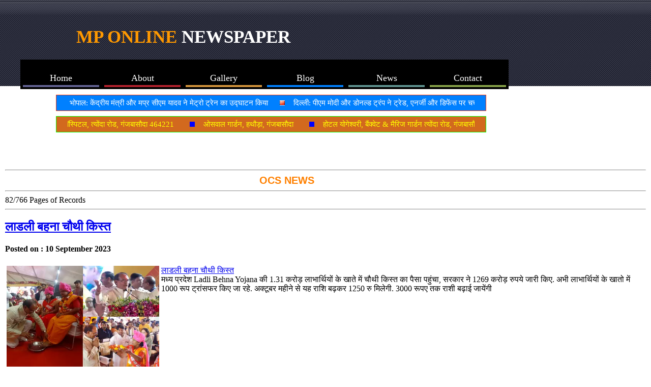

--- FILE ---
content_type: text/html; charset=UTF-8
request_url: https://onlineconsultancyservices.com/news.php?pg=82
body_size: 17336
content:
<!DOCTYPE html>


<html lang="en-us">
<head><meta http-equiv="Content-Type" content="text/html; charset=utf-8">




<!-- Start tickler-->
      
      <script src="/js/jquery-min.js"></script>
      <script src="/articles/tictic/jstictic.js"></script>
      <script src="/articles/tictic/marqfun.js"></script>
      <link rel="stylesheet" type="text/css" href="/articles/tictic/ticstyle.css"/>
      
      
<!-- End tickler-->


<link rel="stylesheet" type="text/css" href="/css/newsindexstyle.css"/>


                              <title>Ocs News Bhopal Madhya Pradesh</title>




<meta name="keywords" content="भोपाल समाचार, हिन्दी समाचार, ओसीएस न्यूज़ बासौदा, लक्ष्य श्री इंटरप्राइजेज नेहरु चौक बासौदा, Lakshya Nehru Chowk Basoda, ocs news Basoda, in news, the news, in the news, IT news, IT news latest, online news, news in Hindi, India news, Bhopal news, mp online newspaper, world news, Madhya Pradesh Basoda news"/>



 


<meta name="description" content="Online news the latest news of all over the world. news of all country. news of all continents. IT news, online news, breaking news. read update of fast and regularly changing world. search news of Mobiles, Cars, Jobs, Apartments, Pets, Courses, Laptops, Computers, science, travel, sports, entertainment. top news and hot news of every second from world. Ganj Basoda Vidisha Madhya Pradesh OCS News. news about selling, buying, trading, discussing. daily news of organizing and meeting people around the world from national to international."/>


<link rel="shortcut icon" type="image/x-icon" href="/images/favicon/IT-Consultancy.ico"/>


<link rel="canonical" href="news.php?pg=2"/>
     <link rel="prev" href="news.php?pg=1"/>
     <link rel="next" href="news.php?pg=3"/>







<script type="text/javascript">

  var _gaq = _gaq || [];
  _gaq.push(['_setAccount', 'UA-25771742-3']);
  _gaq.push(['_trackPageview']);

  (function() {
    var ga = document.createElement('script'); ga.type = 'text/javascript'; ga.async = true;
    ga.src = ('https:' == document.location.protocol ? 'https://ssl' : 'http://www') + '.google-analytics.com/ga.js';
    var s = document.getElementsByTagName('script')[0]; s.parentNode.insertBefore(ga, s);
  })();

</script>




                





<!-- Google+ Authorship and Publisher Markup Schema.org markup -->

 <link rel="author" href="https://plus.google.com/+kamleshrajak/posts" />

 <link rel="publisher" href="https://plus.google.com/+Onlineconsultancyservices-Bhopal"/>

<!-- Google Plus End -->



<!--start ad banner file-->
    
   <!-- <link rel="stylesheet" type="text/css" href="css/randomAdstyl.css" /> -->
    
    <script type="text/javascript" src="js/randomAds.js"></script>

<!--end ad banner file-->


<!-- start popup code -->
<link rel="stylesheet" href="http://www.jacklmoore.com/colorbox/example1/colorbox.css" />
<!-- end popup code-->



<!-- Starts ShareThis Code -->

<script type='text/javascript' src='https://platform-api.sharethis.com/js/sharethis.js#property=642d6db82e43270019720d1a&product=inline-share-buttons' async='async'></script>

<!-- Ends ShareThis Code -->


</head>







<body>

   <!-- start popup code 
    
    <script src="http://www.jacklmoore.com/colorbox/jquery.colorbox.js"></script>
    <script>
      function openColorBox(){
        $.colorbox({iframe:true, width:"37%", height:"70%", href: "/articles/popwin/lakshya-shree-enterprises.html"});
      }
      
      function countDown(){
        seconds--
        $("#seconds").text(seconds);
        if (seconds === 0){
          openColorBox();
          clearInterval(i);
        }
      }

      var seconds = 5,
          i = setInterval(countDown, 1000);
    </script>

     end popup code -->

<div id="header">
  <h1><span class="heading_color">MP ONLINE</span> NEWSPAPER</h1>
  <ul class="clsmenu">
      <li><a href="index.html" ><span>Home</span></a></li>
      <li><a href="about.html"><span>About</span></a></li>
      <li><a href="portfolio.html"><span>Gallery</span></a></li>
      <li><a href="blog.html"><span>Blog</span></a></li>
      <li><a href="news.php"><span>News</span></a></li> 
      <li><a href="contact.html"><span>Contact</span></a></li>
    </ul>

</div>


<div id="container">

 
   
  

  <div id="body" >
    


 

<!-- start News ticker  -->

<div id="marqueehd" style="display:none;">
<table width="100%" cellpadding="0" cellspacing="0">
<tr>

<td>&nbsp;&nbsp;&nbsp;&nbsp;&nbsp;&nbsp;<img class="nwshead" alt="ocs" src="/articles/demo/sam-image/ocs-news.gif" /></td>

<td>भोपाल: केंद्रीय मंत्री और मप्र सीएम यादव ने मेट्रो ट्रेन का उद्घाटन किया</td>
<td>दिल्ली: पीएम मोदी और डोनल्ड ट्रंप ने ट्रेड, एनर्जी और डिफेंस पर चर्चा की</td>
<td>दिल्ली: रूस के राष्टपति पुतिन ने भारत के साथ बढ़ी डील की</td>
<td>दिल्ली: संसद में शीतकालीन सत्र संपन्न हुआ</td>




<!-- *****************MP**************** -->

<td><span><strong>मध्यप्रदेश</strong></span></td>

<td>आलीराजपुर: भगवान बिरसा मुंडा की 150वीं जयंती, CM मोहन यादव शामिल हुए</td>
<td>भोपाल: सीएम मोहन यादव ने लाडली बहना की 30वीं किस्त जारी की इस बार 1500 रुपए मिले</td>
<td>भोपाल: CM मोहन यादव ने भारतीय क्रिकेटर क्रांति गौड़ को 1 करोड़ रुपए देने का ऐलान किया</td>
<td>इंदौर: मध्य प्रदेश में कई जगह बारिश</td>





<td><span><strong>Local News</strong></span></td>


<td>विदिशा: बेतवांचल क्रिकेट लीग का क्रांति गौड़ द्वारा शुभारंभ</td>
<td>गंजबासौदा: अभिभाषक संघ के चुनाव संपन्न हुए</td>





<!-- *****************विदेश**************** -->

<td><span><strong>विदेश</strong></span></td>

<td>बांग्लादेश में 12 फरवरी को आम चुनाव</td>
<td>इसराइल और ईरान के बीच युद्ध विराम हुआ </td>










<!-- *****************मनोरंजन**************** -->

<td><span><strong>मनोरंजन</strong></span></td>

<td> अभिनेता धर्मेन्द्र का 89 की उम्र में निधन</td>
<td>सनी देओल फिल्म जाट ट्रेलर रिलीज</td>




<!-- *****************खेल**************** -->

<td><span><strong>खेल</strong></span></td>

<td>भारत को कॉमनवेल्थ 2030 गेम्स की मेजबानी मिली</td>
<td>महिला ब्लाइंड टी20 विश्व कप भारत ने जीता </td>







<!-- *****************व्यापार**************** -->

<td><span><strong>व्यापार</strong></span></td>

<td>वॉरेन बफेट ने डोनेट किए 1.15 बिलियन डॉलर</td>
<td>टेस्‍ला का भारत में खुला शोरूम</td>










<!-- *****************नौकरी**************** -->

<td><span><strong>नौकरी</strong></span></td>

<td>7 हजार आरक्षकों के पदों पर भर्ती के लिए विज्ञापन</td>
<td>इस साल 40,000 फ्रेश हायरिंग करेगी TCS </td>









<!-- *****************तकनीकी**************** -->

<td><span><strong>तकनीकी</strong></span></td>

<td>इंडिगो 300 फ्लाइट्स कैंसिल,: हजारों यात्री परेशान</td>
<td>स्पेस स्टेशन में 18 दिन रहकर लौटे शुभांशु शुक्ल</td>














<!-- ***************** संपर्क **************** -->

<td>आपका दिन शुभ और मंगलमय होने की कामना करते है</td>
<td>सूचना ईमेल पते ocs@onlineconsultancyservices.com, info@onlineconsultancyservices.com पर भेजी जा सकती हैं</td>


</tr>
</table>
</div>


<div class="gundong">
<div id="marquee"><ul></ul></div>
</div>   
<!-- End News ticker  -->


  
<!-- start advert ticker  -->

<div id="marqueehdad" style="display:none;">

<table width="100%" class=1302 cellpadding="0" cellspacing="0">
<tr>


<td id="tdh" >&nbsp;&nbsp;&nbsp;&nbsp;&nbsp;&nbsp;<span><strong> विज्ञापन </strong></span></td>

<td>सर्वोदय हॉस्पिटल, त्योंदा रोड, गंजबासौदा 464221 &nbsp;</td> 
<td>ओसवाल गार्डन, हथौड़ा, गंजबासौदा &nbsp;</td>
<td>होटल योगेश्वरी, बैंक्वेट & मैरिज गार्डन त्योंदा रोड, गंजबासौदा &nbsp;</td>
<td>जालौरी गार्डन, पूर्वी रेलवे कालोनी, गंजबासौदा &nbsp;</td>
<td>दादाजी शॉपिंग प्लाजा, बरेठ रोड, गंजबासौदा &nbsp;</td>
<td>संस्कार गार्डन, न्यू बस स्टैंड, गंजबासौदा</td>
<td>गोयल आभूषण, बरेठ रोड, गंजबासौदा</td>
<td>आदित्य परिसर, बेहलोट बायपास, गंजबासौदा</td>

<td>श्री जी ब्रदर्स, नेहरू चौक, गंजबासौदा मो- 9406821782 &nbsp;</td>

<td><img class="adlogo" alt="mponline" src="/articles/demo/sam-image/ocsnews.jpg" />&nbsp;&nbsp;
<a href="" onclick="window.open('/articles/popwin/lakshya-shree-enterprises.html', '_blank', 'width=330, height=390, left=24, top=30, scrollbars=0, toolbar=0, status=0, menubar=0, resizable=0')"> लक्ष्य श्री इंटरप्राइजेज, ऑनलाइन वर्क, नेहरू चौक, गंजबासौदा </a>&nbsp;</td>
<td>टॉप एन टाउन आइसक्रीम, नेहरू चौक, गंजबासौदा &nbsp;</td>
<td>पाठक किराना स्टोर, नेहरू चौक, गंजबासौदा मो- 9827573676 &nbsp;</td>
<td>संजय स्टोर सावरकर चौक, गंजबासौदा मो- 9977080871 &nbsp;</td>
<td>ओम डिजिटल फोटो स्टूडियो, बरेठ रोड, बासौदा मो- 9907486790 &nbsp;</td>





<td>&nbsp;&nbsp;&nbsp;&nbsp;&nbsp;&nbsp;<img class="nwshead" alt="ocs whatsapp" src="/articles/demo/sam-image/ocs-news-whatsapp.jpg" />NEWS</td>
<td>सूचना ई-मेल पते ocs@onlineconsultancyservices.com पर भेजी जा सकती हैं</td>

</tr>
</table>
</div>


<div class="adgundong">
<div id="marqueead">
<ul></ul>
</div>
</div>   

<!-- End Advert ticker  -->







     <table>
       <tr>

       <td style="vertical-align:top">

<!-- start digitaltime  code --> 

<!-- end digital time code -->	 

<br/>	
	
	
<!-- start calendar date code --> 
	

<!-- End calender date code -->
<br/>

<!-- Start Horoscope code -->
	  
<!-- End horoscope code -->

   <br />
	
	  
	 <!--Currency Converter widget - HTML code - fx-rate.net --> 



          <!--end Currency Converter code-->
  


 </td>

    <td style="vertical-align:top">
     
      
   

      
      <!--Start Advertisement code-->
	   

	   <!--start Dispaly random ad banner -->
		
           <!--End Dispaly random ad banner -->
           
           
              <!--start code for bbc news tickler -->

             <!--end for code bbc tickler -->

	   

           <!--start live tv code-->
	    
	   <!-- end live tv code -->
	   
	   
	
       </td>

       <td style="vertical-align:top; text-align:center;">

<!--Start code for temperature code -->   


<!--End code for temperature code -->  

<br />
<br />



<!--start code for qutoe-->


<!--End code for qutoe-->


<!--start sensex nifty code -->


<!--End sensex nifty code -->


<!--start code for gold price code -->  


<!--end code for gold price code -->  


<!--start code cricket</div>-->

<!--end code cricket</div>-->





       </td>

        </tr>
      </table>



<hr />
  <span class="stlclshead"><strong>OCS NEWS</strong></span>
   <hr />
 
<!-- Start up side page navigation-->

<!-- End page navigation number-->    
   
   
   
   
   
   
   
   
   
    
    
    
    82/766 Pages of Records<hr/><h2><a  href=/articles/2023/september23/ladli-behna-yojana-mp-govt-releases-rs-1269-crore-for-beneficiaries-womens.html target='_blank'>लाडली बहना चौथी किस्त</a></h2><h4>Posted on : 10 September 2023</h4><table><tr><td style="vertical-align:top">
<img src=https://images.news18.com/ibnkhabar/uploads/2023/09/shivraj-singh-chouhan-behna-gwalior.jpg?impolicy=website&width=400&height=300  height="200px" width="300px" alt="banner image" />
</td><td style="vertical-align:top"><a href="/articles/2023/september23/ladli-behna-yojana-mp-govt-releases-rs-1269-crore-for-beneficiaries-womens.html"> 

लाडली बहना चौथी किस्त

 </a><br>
मध्य प्रदेश Ladli Behna Yojana की 1.31 करोड़ लाभार्थियों के खाते में चौथी किस्त का पैसा पहुंचा, सरकार ने 1269 करोड़ रुपये जारी किए. अभी लाभार्थियों के खातो में 1000 रूप ट्रांसफर किए जा रहे.  अक्टूबर महीने से यह राशि बढ़कर 1250 रु मिलेगी. 3000 रूपए तक राशी बढ़ाई जायेंगी</td></tr></table><hr/><h2><a  href=/articles/2023/september23/tdp-chandrababu-naidu-arrested-in-corruption-case.html target='_blank'>टीडीपी चंद्रबाबू नायडू गिरफ्तार</a></h2><h4>Posted on : 9 September 2023</h4><table><tr><td style="vertical-align:top">
<img src=https://www.hindustantimes.com/ht-img/img/2023/09/09/550x309/chandrababu_naidu_arrested_1694230783874_1694230784122.jpg  height="200px" width="300px" alt="banner image" />
</td><td style="vertical-align:top"><a href="/articles/2023/september23/tdp-chandrababu-naidu-arrested-in-corruption-case.html"> 

टीडीपी चंद्रबाबू नायडू गिरफ्तार

 </a><br>
स्किल डेवलपमेंट स्कैम में आंध्र के पूर्व CM चंद्रबाबू नायडू अरेस्ट. बेटे नारा लोकेश को भी CID ने हिरासत में लिया. इस मामले में दो साल पहले FIR दर्ज हुई थी. नंदयाल में चंद्रबाबू को अरेस्ट वारंट दिया गया था. CID ने उनके खिलाफ गैर-जमानती वारंट जारी किया था. मामला लगभग 550 करोड़ रु घोटाले से जुड़ा हुआ है</td></tr></table><hr/><h2><a  href=/articles/2023/september23/by-election-results-ghosi-bageshwar-dumri-dhanpur-india-and-nda.html target='_blank'>7 सीट उपचुनाव नतीजे घोषित</a></h2><h4>Posted on : 8 September 2023</h4><table><tr><td style="vertical-align:top">
<img src=https://static.toiimg.com/thumb/imgsize-1308418,msid-103485020,width-400,resizemode-4/103485020.jpg  height="200px" width="300px" alt="banner image" />
</td><td style="vertical-align:top"><a href="/articles/2023/september23/by-election-results-ghosi-bageshwar-dumri-dhanpur-india-and-nda.html"> 

7 सीट उपचुनाव नतीजे घोषित

 </a><br>
6 राज्यों की 7 विधानसभा सीटों पर हुए उपचुनाव के नतीजे घोषित हुए . बीजेपी त्रिपुरा की 2 सीटें जीत. 7 सीटों में से 3 (धनपुर, बागेश्वर और धूपगुड़ी) पर भाजपा और 1 पर समाजवादी पार्टी (घोसी), सीपीआई (एम) (बॉक्सानगर), जेएमएम (डुमरी) और कांग्रेस (पुथुपल्ली) का कब्जा था. उपचुनाव 5 सितंबर को हुआ था</td></tr></table><hr/><h2><a  href=/articles/2023/september23/heads-of-g20-countries-started-reaching-delhi.html target='_blank'>एयरफोर्स G-20 झंडा लहराया</a></h2><h4>Posted on : 7 September 2023</h4><table><tr><td style="vertical-align:top">
<img src=https://static.tnn.in/thumb/msid-103126701,width-450,height-254,resizemode-75/103126701.jpg  height="200px" width="300px" alt="banner image" />
</td><td style="vertical-align:top"><a href="/articles/2023/september23/heads-of-g20-countries-started-reaching-delhi.html"> 

एयरफोर्स G-20 झंडा लहराया

 </a><br>
दिल्ली में G-20 समिट को लेकर तैयारिया पूरी. 29 देशों के राष्ट्राध्यक्ष शामिल होंगे. गुरुग्राम में कंपनियों को वर्क फ्रॉम होम के निर्देश दिए, G-20 मीटिंग की वजह से फैसला. फरीदाबाद में मेट्रो से जाने की सलाह. G-20 की बैठकों को लेकर हरियाणा में फरीदाबाद और गुरुग्राम के लिए विशेष एडवाइजरी जारी की गई है</td></tr></table><hr/><h2><a  href=/articles/2023/september23/netaji-subhash-chandra-bose-s-grandson-resigns-from-bjp.html target='_blank'>नेताजी पोता बीजेपी छोड़ी</a></h2><h4>Posted on : 6 September 2023</h4><table><tr><td style="vertical-align:top">
<img src=https://pbs.twimg.com/profile_images/1260485981616078849/SpK2E6xt_400x400.jpg  height="200px" width="300px" alt="banner image" />
</td><td style="vertical-align:top"><a href="/articles/2023/september23/netaji-subhash-chandra-bose-s-grandson-resigns-from-bjp.html"> 

नेताजी पोता बीजेपी छोड़ी

 </a><br>
मेरे प्रस्तावों को नजरअंदाज किया गया, नेताजी सुभाष चंद्र बोस के पोते ने बीजेपी से दिया इस्तीफा. आरोप लगाया पार्टी ने नेताजी के दृष्टिकोण को प्रचारित करने के वादे पूरे नहीं किए. चंद्र बोस 2016 में भाजपा में शामिल हुए थे और उन्होंने 2 बार भाजपा के टिकट पर चुनाव लड़ा था. वह 2016 में विधानसभा, 2019 में लोकसभा चुनाव लड़े थे</td></tr></table><hr/><hr/> <a href="news.php?pg=1">1</a> <a href="news.php?pg=2">2</a> <a href="news.php?pg=3">3</a> <a href="news.php?pg=4">4</a> <a href="news.php?pg=5">5</a> <a href="news.php?pg=6">6</a> <a href="news.php?pg=7">7</a> <a href="news.php?pg=8">8</a> <a href="news.php?pg=9">9</a> <a href="news.php?pg=10">10</a> <a href="news.php?pg=11">11</a> <a href="news.php?pg=12">12</a> <a href="news.php?pg=13">13</a> <a href="news.php?pg=14">14</a> <a href="news.php?pg=15">15</a> <a href="news.php?pg=16">16</a> <a href="news.php?pg=17">17</a> <a href="news.php?pg=18">18</a> <a href="news.php?pg=19">19</a> <a href="news.php?pg=20">20</a> <a href="news.php?pg=21">21</a> <a href="news.php?pg=22">22</a> <a href="news.php?pg=23">23</a> <a href="news.php?pg=24">24</a> <a href="news.php?pg=25">25</a> <a href="news.php?pg=26">26</a> <a href="news.php?pg=27">27</a> <a href="news.php?pg=28">28</a> <a href="news.php?pg=29">29</a> <a href="news.php?pg=30">30</a> <a href="news.php?pg=31">31</a> <a href="news.php?pg=32">32</a> <a href="news.php?pg=33">33</a> <a href="news.php?pg=34">34</a> <a href="news.php?pg=35">35</a> <a href="news.php?pg=36">36</a> <a href="news.php?pg=37">37</a> <a href="news.php?pg=38">38</a> <a href="news.php?pg=39">39</a> <a href="news.php?pg=40">40</a> <a href="news.php?pg=41">41</a> <a href="news.php?pg=42">42</a> <a href="news.php?pg=43">43</a> <a href="news.php?pg=44">44</a> <a href="news.php?pg=45">45</a> <a href="news.php?pg=46">46</a> <a href="news.php?pg=47">47</a> <a href="news.php?pg=48">48</a> <a href="news.php?pg=49">49</a> <a href="news.php?pg=50">50</a> <a href="news.php?pg=51">51</a> <a href="news.php?pg=52">52</a> <a href="news.php?pg=53">53</a> <a href="news.php?pg=54">54</a> <a href="news.php?pg=55">55</a> <a href="news.php?pg=56">56</a> <a href="news.php?pg=57">57</a> <a href="news.php?pg=58">58</a> <a href="news.php?pg=59">59</a> <a href="news.php?pg=60">60</a> <a href="news.php?pg=61">61</a> <a href="news.php?pg=62">62</a> <a href="news.php?pg=63">63</a> <a href="news.php?pg=64">64</a> <a href="news.php?pg=65">65</a> <a href="news.php?pg=66">66</a> <a href="news.php?pg=67">67</a> <a href="news.php?pg=68">68</a> <a href="news.php?pg=69">69</a> <a href="news.php?pg=70">70</a> <a href="news.php?pg=71">71</a> <a href="news.php?pg=72">72</a> <a href="news.php?pg=73">73</a> <a href="news.php?pg=74">74</a> <a href="news.php?pg=75">75</a> <a href="news.php?pg=76">76</a> <a href="news.php?pg=77">77</a> <a href="news.php?pg=78">78</a> <a href="news.php?pg=79">79</a> <a href="news.php?pg=80">80</a> <a href="news.php?pg=81">81</a> (82) <a href="news.php?pg=83">83</a> <a href="news.php?pg=84">84</a> <a href="news.php?pg=85">85</a> <a href="news.php?pg=86">86</a> <a href="news.php?pg=87">87</a> <a href="news.php?pg=88">88</a> <a href="news.php?pg=89">89</a> <a href="news.php?pg=90">90</a> <a href="news.php?pg=91">91</a> <a href="news.php?pg=92">92</a> <a href="news.php?pg=93">93</a> <a href="news.php?pg=94">94</a> <a href="news.php?pg=95">95</a> <a href="news.php?pg=96">96</a> <a href="news.php?pg=97">97</a> <a href="news.php?pg=98">98</a> <a href="news.php?pg=99">99</a> <a href="news.php?pg=100">100</a> <a href="news.php?pg=101">101</a> <a href="news.php?pg=102">102</a> <a href="news.php?pg=103">103</a> <a href="news.php?pg=104">104</a> <a href="news.php?pg=105">105</a> <a href="news.php?pg=106">106</a> <a href="news.php?pg=107">107</a> <a href="news.php?pg=108">108</a> <a href="news.php?pg=109">109</a> <a href="news.php?pg=110">110</a> <a href="news.php?pg=111">111</a> <a href="news.php?pg=112">112</a> <a href="news.php?pg=113">113</a> <a href="news.php?pg=114">114</a> <a href="news.php?pg=115">115</a> <a href="news.php?pg=116">116</a> <a href="news.php?pg=117">117</a> <a href="news.php?pg=118">118</a> <a href="news.php?pg=119">119</a> <a href="news.php?pg=120">120</a> <a href="news.php?pg=121">121</a> <a href="news.php?pg=122">122</a> <a href="news.php?pg=123">123</a> <a href="news.php?pg=124">124</a> <a href="news.php?pg=125">125</a> <a href="news.php?pg=126">126</a> <a href="news.php?pg=127">127</a> <a href="news.php?pg=128">128</a> <a href="news.php?pg=129">129</a> <a href="news.php?pg=130">130</a> <a href="news.php?pg=131">131</a> <a href="news.php?pg=132">132</a> <a href="news.php?pg=133">133</a> <a href="news.php?pg=134">134</a> <a href="news.php?pg=135">135</a> <a href="news.php?pg=136">136</a> <a href="news.php?pg=137">137</a> <a href="news.php?pg=138">138</a> <a href="news.php?pg=139">139</a> <a href="news.php?pg=140">140</a> <a href="news.php?pg=141">141</a> <a href="news.php?pg=142">142</a> <a href="news.php?pg=143">143</a> <a href="news.php?pg=144">144</a> <a href="news.php?pg=145">145</a> <a href="news.php?pg=146">146</a> <a href="news.php?pg=147">147</a> <a href="news.php?pg=148">148</a> <a href="news.php?pg=149">149</a> <a href="news.php?pg=150">150</a> <a href="news.php?pg=151">151</a> <a href="news.php?pg=152">152</a> <a href="news.php?pg=153">153</a> <a href="news.php?pg=154">154</a> <a href="news.php?pg=155">155</a> <a href="news.php?pg=156">156</a> <a href="news.php?pg=157">157</a> <a href="news.php?pg=158">158</a> <a href="news.php?pg=159">159</a> <a href="news.php?pg=160">160</a> <a href="news.php?pg=161">161</a> <a href="news.php?pg=162">162</a> <a href="news.php?pg=163">163</a> <a href="news.php?pg=164">164</a> <a href="news.php?pg=165">165</a> <a href="news.php?pg=166">166</a> <a href="news.php?pg=167">167</a> <a href="news.php?pg=168">168</a> <a href="news.php?pg=169">169</a> <a href="news.php?pg=170">170</a> <a href="news.php?pg=171">171</a> <a href="news.php?pg=172">172</a> <a href="news.php?pg=173">173</a> <a href="news.php?pg=174">174</a> <a href="news.php?pg=175">175</a> <a href="news.php?pg=176">176</a> <a href="news.php?pg=177">177</a> <a href="news.php?pg=178">178</a> <a href="news.php?pg=179">179</a> <a href="news.php?pg=180">180</a> <a href="news.php?pg=181">181</a> <a href="news.php?pg=182">182</a> <a href="news.php?pg=183">183</a> <a href="news.php?pg=184">184</a> <a href="news.php?pg=185">185</a> <a href="news.php?pg=186">186</a> <a href="news.php?pg=187">187</a> <a href="news.php?pg=188">188</a> <a href="news.php?pg=189">189</a> <a href="news.php?pg=190">190</a> <a href="news.php?pg=191">191</a> <a href="news.php?pg=192">192</a> <a href="news.php?pg=193">193</a> <a href="news.php?pg=194">194</a> <a href="news.php?pg=195">195</a> <a href="news.php?pg=196">196</a> <a href="news.php?pg=197">197</a> <a href="news.php?pg=198">198</a> <a href="news.php?pg=199">199</a> <a href="news.php?pg=200">200</a> <a href="news.php?pg=201">201</a> <a href="news.php?pg=202">202</a> <a href="news.php?pg=203">203</a> <a href="news.php?pg=204">204</a> <a href="news.php?pg=205">205</a> <a href="news.php?pg=206">206</a> <a href="news.php?pg=207">207</a> <a href="news.php?pg=208">208</a> <a href="news.php?pg=209">209</a> <a href="news.php?pg=210">210</a> <a href="news.php?pg=211">211</a> <a href="news.php?pg=212">212</a> <a href="news.php?pg=213">213</a> <a href="news.php?pg=214">214</a> <a href="news.php?pg=215">215</a> <a href="news.php?pg=216">216</a> <a href="news.php?pg=217">217</a> <a href="news.php?pg=218">218</a> <a href="news.php?pg=219">219</a> <a href="news.php?pg=220">220</a> <a href="news.php?pg=221">221</a> <a href="news.php?pg=222">222</a> <a href="news.php?pg=223">223</a> <a href="news.php?pg=224">224</a> <a href="news.php?pg=225">225</a> <a href="news.php?pg=226">226</a> <a href="news.php?pg=227">227</a> <a href="news.php?pg=228">228</a> <a href="news.php?pg=229">229</a> <a href="news.php?pg=230">230</a> <a href="news.php?pg=231">231</a> <a href="news.php?pg=232">232</a> <a href="news.php?pg=233">233</a> <a href="news.php?pg=234">234</a> <a href="news.php?pg=235">235</a> <a href="news.php?pg=236">236</a> <a href="news.php?pg=237">237</a> <a href="news.php?pg=238">238</a> <a href="news.php?pg=239">239</a> <a href="news.php?pg=240">240</a> <a href="news.php?pg=241">241</a> <a href="news.php?pg=242">242</a> <a href="news.php?pg=243">243</a> <a href="news.php?pg=244">244</a> <a href="news.php?pg=245">245</a> <a href="news.php?pg=246">246</a> <a href="news.php?pg=247">247</a> <a href="news.php?pg=248">248</a> <a href="news.php?pg=249">249</a> <a href="news.php?pg=250">250</a> <a href="news.php?pg=251">251</a> <a href="news.php?pg=252">252</a> <a href="news.php?pg=253">253</a> <a href="news.php?pg=254">254</a> <a href="news.php?pg=255">255</a> <a href="news.php?pg=256">256</a> <a href="news.php?pg=257">257</a> <a href="news.php?pg=258">258</a> <a href="news.php?pg=259">259</a> <a href="news.php?pg=260">260</a> <a href="news.php?pg=261">261</a> <a href="news.php?pg=262">262</a> <a href="news.php?pg=263">263</a> <a href="news.php?pg=264">264</a> <a href="news.php?pg=265">265</a> <a href="news.php?pg=266">266</a> <a href="news.php?pg=267">267</a> <a href="news.php?pg=268">268</a> <a href="news.php?pg=269">269</a> <a href="news.php?pg=270">270</a> <a href="news.php?pg=271">271</a> <a href="news.php?pg=272">272</a> <a href="news.php?pg=273">273</a> <a href="news.php?pg=274">274</a> <a href="news.php?pg=275">275</a> <a href="news.php?pg=276">276</a> <a href="news.php?pg=277">277</a> <a href="news.php?pg=278">278</a> <a href="news.php?pg=279">279</a> <a href="news.php?pg=280">280</a> <a href="news.php?pg=281">281</a> <a href="news.php?pg=282">282</a> <a href="news.php?pg=283">283</a> <a href="news.php?pg=284">284</a> <a href="news.php?pg=285">285</a> <a href="news.php?pg=286">286</a> <a href="news.php?pg=287">287</a> <a href="news.php?pg=288">288</a> <a href="news.php?pg=289">289</a> <a href="news.php?pg=290">290</a> <a href="news.php?pg=291">291</a> <a href="news.php?pg=292">292</a> <a href="news.php?pg=293">293</a> <a href="news.php?pg=294">294</a> <a href="news.php?pg=295">295</a> <a href="news.php?pg=296">296</a> <a href="news.php?pg=297">297</a> <a href="news.php?pg=298">298</a> <a href="news.php?pg=299">299</a> <a href="news.php?pg=300">300</a> <a href="news.php?pg=301">301</a> <a href="news.php?pg=302">302</a> <a href="news.php?pg=303">303</a> <a href="news.php?pg=304">304</a> <a href="news.php?pg=305">305</a> <a href="news.php?pg=306">306</a> <a href="news.php?pg=307">307</a> <a href="news.php?pg=308">308</a> <a href="news.php?pg=309">309</a> <a href="news.php?pg=310">310</a> <a href="news.php?pg=311">311</a> <a href="news.php?pg=312">312</a> <a href="news.php?pg=313">313</a> <a href="news.php?pg=314">314</a> <a href="news.php?pg=315">315</a> <a href="news.php?pg=316">316</a> <a href="news.php?pg=317">317</a> <a href="news.php?pg=318">318</a> <a href="news.php?pg=319">319</a> <a href="news.php?pg=320">320</a> <a href="news.php?pg=321">321</a> <a href="news.php?pg=322">322</a> <a href="news.php?pg=323">323</a> <a href="news.php?pg=324">324</a> <a href="news.php?pg=325">325</a> <a href="news.php?pg=326">326</a> <a href="news.php?pg=327">327</a> <a href="news.php?pg=328">328</a> <a href="news.php?pg=329">329</a> <a href="news.php?pg=330">330</a> <a href="news.php?pg=331">331</a> <a href="news.php?pg=332">332</a> <a href="news.php?pg=333">333</a> <a href="news.php?pg=334">334</a> <a href="news.php?pg=335">335</a> <a href="news.php?pg=336">336</a> <a href="news.php?pg=337">337</a> <a href="news.php?pg=338">338</a> <a href="news.php?pg=339">339</a> <a href="news.php?pg=340">340</a> <a href="news.php?pg=341">341</a> <a href="news.php?pg=342">342</a> <a href="news.php?pg=343">343</a> <a href="news.php?pg=344">344</a> <a href="news.php?pg=345">345</a> <a href="news.php?pg=346">346</a> <a href="news.php?pg=347">347</a> <a href="news.php?pg=348">348</a> <a href="news.php?pg=349">349</a> <a href="news.php?pg=350">350</a> <a href="news.php?pg=351">351</a> <a href="news.php?pg=352">352</a> <a href="news.php?pg=353">353</a> <a href="news.php?pg=354">354</a> <a href="news.php?pg=355">355</a> <a href="news.php?pg=356">356</a> <a href="news.php?pg=357">357</a> <a href="news.php?pg=358">358</a> <a href="news.php?pg=359">359</a> <a href="news.php?pg=360">360</a> <a href="news.php?pg=361">361</a> <a href="news.php?pg=362">362</a> <a href="news.php?pg=363">363</a> <a href="news.php?pg=364">364</a> <a href="news.php?pg=365">365</a> <a href="news.php?pg=366">366</a> <a href="news.php?pg=367">367</a> <a href="news.php?pg=368">368</a> <a href="news.php?pg=369">369</a> <a href="news.php?pg=370">370</a> <a href="news.php?pg=371">371</a> <a href="news.php?pg=372">372</a> <a href="news.php?pg=373">373</a> <a href="news.php?pg=374">374</a> <a href="news.php?pg=375">375</a> <a href="news.php?pg=376">376</a> <a href="news.php?pg=377">377</a> <a href="news.php?pg=378">378</a> <a href="news.php?pg=379">379</a> <a href="news.php?pg=380">380</a> <a href="news.php?pg=381">381</a> <a href="news.php?pg=382">382</a> <a href="news.php?pg=383">383</a> <a href="news.php?pg=384">384</a> <a href="news.php?pg=385">385</a> <a href="news.php?pg=386">386</a> <a href="news.php?pg=387">387</a> <a href="news.php?pg=388">388</a> <a href="news.php?pg=389">389</a> <a href="news.php?pg=390">390</a> <a href="news.php?pg=391">391</a> <a href="news.php?pg=392">392</a> <a href="news.php?pg=393">393</a> <a href="news.php?pg=394">394</a> <a href="news.php?pg=395">395</a> <a href="news.php?pg=396">396</a> <a href="news.php?pg=397">397</a> <a href="news.php?pg=398">398</a> <a href="news.php?pg=399">399</a> <a href="news.php?pg=400">400</a> <a href="news.php?pg=401">401</a> <a href="news.php?pg=402">402</a> <a href="news.php?pg=403">403</a> <a href="news.php?pg=404">404</a> <a href="news.php?pg=405">405</a> <a href="news.php?pg=406">406</a> <a href="news.php?pg=407">407</a> <a href="news.php?pg=408">408</a> <a href="news.php?pg=409">409</a> <a href="news.php?pg=410">410</a> <a href="news.php?pg=411">411</a> <a href="news.php?pg=412">412</a> <a href="news.php?pg=413">413</a> <a href="news.php?pg=414">414</a> <a href="news.php?pg=415">415</a> <a href="news.php?pg=416">416</a> <a href="news.php?pg=417">417</a> <a href="news.php?pg=418">418</a> <a href="news.php?pg=419">419</a> <a href="news.php?pg=420">420</a> <a href="news.php?pg=421">421</a> <a href="news.php?pg=422">422</a> <a href="news.php?pg=423">423</a> <a href="news.php?pg=424">424</a> <a href="news.php?pg=425">425</a> <a href="news.php?pg=426">426</a> <a href="news.php?pg=427">427</a> <a href="news.php?pg=428">428</a> <a href="news.php?pg=429">429</a> <a href="news.php?pg=430">430</a> <a href="news.php?pg=431">431</a> <a href="news.php?pg=432">432</a> <a href="news.php?pg=433">433</a> <a href="news.php?pg=434">434</a> <a href="news.php?pg=435">435</a> <a href="news.php?pg=436">436</a> <a href="news.php?pg=437">437</a> <a href="news.php?pg=438">438</a> <a href="news.php?pg=439">439</a> <a href="news.php?pg=440">440</a> <a href="news.php?pg=441">441</a> <a href="news.php?pg=442">442</a> <a href="news.php?pg=443">443</a> <a href="news.php?pg=444">444</a> <a href="news.php?pg=445">445</a> <a href="news.php?pg=446">446</a> <a href="news.php?pg=447">447</a> <a href="news.php?pg=448">448</a> <a href="news.php?pg=449">449</a> <a href="news.php?pg=450">450</a> <a href="news.php?pg=451">451</a> <a href="news.php?pg=452">452</a> <a href="news.php?pg=453">453</a> <a href="news.php?pg=454">454</a> <a href="news.php?pg=455">455</a> <a href="news.php?pg=456">456</a> <a href="news.php?pg=457">457</a> <a href="news.php?pg=458">458</a> <a href="news.php?pg=459">459</a> <a href="news.php?pg=460">460</a> <a href="news.php?pg=461">461</a> <a href="news.php?pg=462">462</a> <a href="news.php?pg=463">463</a> <a href="news.php?pg=464">464</a> <a href="news.php?pg=465">465</a> <a href="news.php?pg=466">466</a> <a href="news.php?pg=467">467</a> <a href="news.php?pg=468">468</a> <a href="news.php?pg=469">469</a> <a href="news.php?pg=470">470</a> <a href="news.php?pg=471">471</a> <a href="news.php?pg=472">472</a> <a href="news.php?pg=473">473</a> <a href="news.php?pg=474">474</a> <a href="news.php?pg=475">475</a> <a href="news.php?pg=476">476</a> <a href="news.php?pg=477">477</a> <a href="news.php?pg=478">478</a> <a href="news.php?pg=479">479</a> <a href="news.php?pg=480">480</a> <a href="news.php?pg=481">481</a> <a href="news.php?pg=482">482</a> <a href="news.php?pg=483">483</a> <a href="news.php?pg=484">484</a> <a href="news.php?pg=485">485</a> <a href="news.php?pg=486">486</a> <a href="news.php?pg=487">487</a> <a href="news.php?pg=488">488</a> <a href="news.php?pg=489">489</a> <a href="news.php?pg=490">490</a> <a href="news.php?pg=491">491</a> <a href="news.php?pg=492">492</a> <a href="news.php?pg=493">493</a> <a href="news.php?pg=494">494</a> <a href="news.php?pg=495">495</a> <a href="news.php?pg=496">496</a> <a href="news.php?pg=497">497</a> <a href="news.php?pg=498">498</a> <a href="news.php?pg=499">499</a> <a href="news.php?pg=500">500</a> <a href="news.php?pg=501">501</a> <a href="news.php?pg=502">502</a> <a href="news.php?pg=503">503</a> <a href="news.php?pg=504">504</a> <a href="news.php?pg=505">505</a> <a href="news.php?pg=506">506</a> <a href="news.php?pg=507">507</a> <a href="news.php?pg=508">508</a> <a href="news.php?pg=509">509</a> <a href="news.php?pg=510">510</a> <a href="news.php?pg=511">511</a> <a href="news.php?pg=512">512</a> <a href="news.php?pg=513">513</a> <a href="news.php?pg=514">514</a> <a href="news.php?pg=515">515</a> <a href="news.php?pg=516">516</a> <a href="news.php?pg=517">517</a> <a href="news.php?pg=518">518</a> <a href="news.php?pg=519">519</a> <a href="news.php?pg=520">520</a> <a href="news.php?pg=521">521</a> <a href="news.php?pg=522">522</a> <a href="news.php?pg=523">523</a> <a href="news.php?pg=524">524</a> <a href="news.php?pg=525">525</a> <a href="news.php?pg=526">526</a> <a href="news.php?pg=527">527</a> <a href="news.php?pg=528">528</a> <a href="news.php?pg=529">529</a> <a href="news.php?pg=530">530</a> <a href="news.php?pg=531">531</a> <a href="news.php?pg=532">532</a> <a href="news.php?pg=533">533</a> <a href="news.php?pg=534">534</a> <a href="news.php?pg=535">535</a> <a href="news.php?pg=536">536</a> <a href="news.php?pg=537">537</a> <a href="news.php?pg=538">538</a> <a href="news.php?pg=539">539</a> <a href="news.php?pg=540">540</a> <a href="news.php?pg=541">541</a> <a href="news.php?pg=542">542</a> <a href="news.php?pg=543">543</a> <a href="news.php?pg=544">544</a> <a href="news.php?pg=545">545</a> <a href="news.php?pg=546">546</a> <a href="news.php?pg=547">547</a> <a href="news.php?pg=548">548</a> <a href="news.php?pg=549">549</a> <a href="news.php?pg=550">550</a> <a href="news.php?pg=551">551</a> <a href="news.php?pg=552">552</a> <a href="news.php?pg=553">553</a> <a href="news.php?pg=554">554</a> <a href="news.php?pg=555">555</a> <a href="news.php?pg=556">556</a> <a href="news.php?pg=557">557</a> <a href="news.php?pg=558">558</a> <a href="news.php?pg=559">559</a> <a href="news.php?pg=560">560</a> <a href="news.php?pg=561">561</a> <a href="news.php?pg=562">562</a> <a href="news.php?pg=563">563</a> <a href="news.php?pg=564">564</a> <a href="news.php?pg=565">565</a> <a href="news.php?pg=566">566</a> <a href="news.php?pg=567">567</a> <a href="news.php?pg=568">568</a> <a href="news.php?pg=569">569</a> <a href="news.php?pg=570">570</a> <a href="news.php?pg=571">571</a> <a href="news.php?pg=572">572</a> <a href="news.php?pg=573">573</a> <a href="news.php?pg=574">574</a> <a href="news.php?pg=575">575</a> <a href="news.php?pg=576">576</a> <a href="news.php?pg=577">577</a> <a href="news.php?pg=578">578</a> <a href="news.php?pg=579">579</a> <a href="news.php?pg=580">580</a> <a href="news.php?pg=581">581</a> <a href="news.php?pg=582">582</a> <a href="news.php?pg=583">583</a> <a href="news.php?pg=584">584</a> <a href="news.php?pg=585">585</a> <a href="news.php?pg=586">586</a> <a href="news.php?pg=587">587</a> <a href="news.php?pg=588">588</a> <a href="news.php?pg=589">589</a> <a href="news.php?pg=590">590</a> <a href="news.php?pg=591">591</a> <a href="news.php?pg=592">592</a> <a href="news.php?pg=593">593</a> <a href="news.php?pg=594">594</a> <a href="news.php?pg=595">595</a> <a href="news.php?pg=596">596</a> <a href="news.php?pg=597">597</a> <a href="news.php?pg=598">598</a> <a href="news.php?pg=599">599</a> <a href="news.php?pg=600">600</a> <a href="news.php?pg=601">601</a> <a href="news.php?pg=602">602</a> <a href="news.php?pg=603">603</a> <a href="news.php?pg=604">604</a> <a href="news.php?pg=605">605</a> <a href="news.php?pg=606">606</a> <a href="news.php?pg=607">607</a> <a href="news.php?pg=608">608</a> <a href="news.php?pg=609">609</a> <a href="news.php?pg=610">610</a> <a href="news.php?pg=611">611</a> <a href="news.php?pg=612">612</a> <a href="news.php?pg=613">613</a> <a href="news.php?pg=614">614</a> <a href="news.php?pg=615">615</a> <a href="news.php?pg=616">616</a> <a href="news.php?pg=617">617</a> <a href="news.php?pg=618">618</a> <a href="news.php?pg=619">619</a> <a href="news.php?pg=620">620</a> <a href="news.php?pg=621">621</a> <a href="news.php?pg=622">622</a> <a href="news.php?pg=623">623</a> <a href="news.php?pg=624">624</a> <a href="news.php?pg=625">625</a> <a href="news.php?pg=626">626</a> <a href="news.php?pg=627">627</a> <a href="news.php?pg=628">628</a> <a href="news.php?pg=629">629</a> <a href="news.php?pg=630">630</a> <a href="news.php?pg=631">631</a> <a href="news.php?pg=632">632</a> <a href="news.php?pg=633">633</a> <a href="news.php?pg=634">634</a> <a href="news.php?pg=635">635</a> <a href="news.php?pg=636">636</a> <a href="news.php?pg=637">637</a> <a href="news.php?pg=638">638</a> <a href="news.php?pg=639">639</a> <a href="news.php?pg=640">640</a> <a href="news.php?pg=641">641</a> <a href="news.php?pg=642">642</a> <a href="news.php?pg=643">643</a> <a href="news.php?pg=644">644</a> <a href="news.php?pg=645">645</a> <a href="news.php?pg=646">646</a> <a href="news.php?pg=647">647</a> <a href="news.php?pg=648">648</a> <a href="news.php?pg=649">649</a> <a href="news.php?pg=650">650</a> <a href="news.php?pg=651">651</a> <a href="news.php?pg=652">652</a> <a href="news.php?pg=653">653</a> <a href="news.php?pg=654">654</a> <a href="news.php?pg=655">655</a> <a href="news.php?pg=656">656</a> <a href="news.php?pg=657">657</a> <a href="news.php?pg=658">658</a> <a href="news.php?pg=659">659</a> <a href="news.php?pg=660">660</a> <a href="news.php?pg=661">661</a> <a href="news.php?pg=662">662</a> <a href="news.php?pg=663">663</a> <a href="news.php?pg=664">664</a> <a href="news.php?pg=665">665</a> <a href="news.php?pg=666">666</a> <a href="news.php?pg=667">667</a> <a href="news.php?pg=668">668</a> <a href="news.php?pg=669">669</a> <a href="news.php?pg=670">670</a> <a href="news.php?pg=671">671</a> <a href="news.php?pg=672">672</a> <a href="news.php?pg=673">673</a> <a href="news.php?pg=674">674</a> <a href="news.php?pg=675">675</a> <a href="news.php?pg=676">676</a> <a href="news.php?pg=677">677</a> <a href="news.php?pg=678">678</a> <a href="news.php?pg=679">679</a> <a href="news.php?pg=680">680</a> <a href="news.php?pg=681">681</a> <a href="news.php?pg=682">682</a> <a href="news.php?pg=683">683</a> <a href="news.php?pg=684">684</a> <a href="news.php?pg=685">685</a> <a href="news.php?pg=686">686</a> <a href="news.php?pg=687">687</a> <a href="news.php?pg=688">688</a> <a href="news.php?pg=689">689</a> <a href="news.php?pg=690">690</a> <a href="news.php?pg=691">691</a> <a href="news.php?pg=692">692</a> <a href="news.php?pg=693">693</a> <a href="news.php?pg=694">694</a> <a href="news.php?pg=695">695</a> <a href="news.php?pg=696">696</a> <a href="news.php?pg=697">697</a> <a href="news.php?pg=698">698</a> <a href="news.php?pg=699">699</a> <a href="news.php?pg=700">700</a> <a href="news.php?pg=701">701</a> <a href="news.php?pg=702">702</a> <a href="news.php?pg=703">703</a> <a href="news.php?pg=704">704</a> <a href="news.php?pg=705">705</a> <a href="news.php?pg=706">706</a> <a href="news.php?pg=707">707</a> <a href="news.php?pg=708">708</a> <a href="news.php?pg=709">709</a> <a href="news.php?pg=710">710</a> <a href="news.php?pg=711">711</a> <a href="news.php?pg=712">712</a> <a href="news.php?pg=713">713</a> <a href="news.php?pg=714">714</a> <a href="news.php?pg=715">715</a> <a href="news.php?pg=716">716</a> <a href="news.php?pg=717">717</a> <a href="news.php?pg=718">718</a> <a href="news.php?pg=719">719</a> <a href="news.php?pg=720">720</a> <a href="news.php?pg=721">721</a> <a href="news.php?pg=722">722</a> <a href="news.php?pg=723">723</a> <a href="news.php?pg=724">724</a> <a href="news.php?pg=725">725</a> <a href="news.php?pg=726">726</a> <a href="news.php?pg=727">727</a> <a href="news.php?pg=728">728</a> <a href="news.php?pg=729">729</a> <a href="news.php?pg=730">730</a> <a href="news.php?pg=731">731</a> <a href="news.php?pg=732">732</a> <a href="news.php?pg=733">733</a> <a href="news.php?pg=734">734</a> <a href="news.php?pg=735">735</a> <a href="news.php?pg=736">736</a> <a href="news.php?pg=737">737</a> <a href="news.php?pg=738">738</a> <a href="news.php?pg=739">739</a> <a href="news.php?pg=740">740</a> <a href="news.php?pg=741">741</a> <a href="news.php?pg=742">742</a> <a href="news.php?pg=743">743</a> <a href="news.php?pg=744">744</a> <a href="news.php?pg=745">745</a> <a href="news.php?pg=746">746</a> <a href="news.php?pg=747">747</a> <a href="news.php?pg=748">748</a> <a href="news.php?pg=749">749</a> <a href="news.php?pg=750">750</a> <a href="news.php?pg=751">751</a> <a href="news.php?pg=752">752</a> <a href="news.php?pg=753">753</a> <a href="news.php?pg=754">754</a> <a href="news.php?pg=755">755</a> <a href="news.php?pg=756">756</a> <a href="news.php?pg=757">757</a> <a href="news.php?pg=758">758</a> <a href="news.php?pg=759">759</a> <a href="news.php?pg=760">760</a> <a href="news.php?pg=761">761</a> <a href="news.php?pg=762">762</a> <a href="news.php?pg=763">763</a> <a href="news.php?pg=764">764</a> <a href="news.php?pg=765">765</a> <a href="news.php?pg=766">766</a><hr/>&nbsp;&nbsp;&nbsp;&nbsp;&nbsp;&nbsp&nbsp;&nbsp;&nbsp;&nbsp;&nbsp;&nbsp;&nbsp;&nbsp;&nbsp;&nbsp;&nbsp;&nbsp;&nbsp;&nbsp;&nbsp;&nbsp;&nbsp;&nbsp;&nbsp;&nbsp;&nbsp;&nbsp;&nbsp;&nbsp;&nbsp;&nbsp;&nbsp;&nbsp;&nbsp;&nbsp;&nbsp;&nbsp;&nbsp;&nbsp;&nbsp;&nbsp;&nbsp;&nbsp;&nbsp;&nbsp;&nbsp;&nbsp;&nbsp;&nbsp;&nbsp;&nbsp;&nbsp;&nbsp;&nbsp;&nbsp;&nbsp;&nbsp;&nbsp;&nbsp;&nbsp;&nbsp;&nbsp;&nbsp;&nbsp;&nbsp;&nbsp;&nbsp;&nbsp;&nbsp;&nbsp;&nbsp;&nbsp;&nbsp;&nbsp;&nbsp;&nbsp;&nbsp;&nbsp;&nbsp;&nbsp;&nbsp;&nbsp;&nbsp;&nbsp;&nbsp;<a href="news.php?pg=81">Previous</a>&nbsp;&nbsp;&nbsp;&nbsp;&nbsp;&nbsp;&nbsp;&nbsp;&nbsp;<a href="news.php?pg=83">Next</a>&nbsp;&nbsp;&nbsp;&nbsp;&nbsp;&nbsp;&nbsp;&nbsp;&nbsp;<a href="news.php?pg=1">First</a>&nbsp;&nbsp;&nbsp;&nbsp;&nbsp;&nbsp;&nbsp;&nbsp;&nbsp;<a href="news.php?pg=766">Last</a><hr/>

<span class="stlclshead"><strong>BBC News</strong></span>
<hr/>

              <!--start code for bbc news tickler -->
                       
                    <!-- start feedwind code --> 
                       <script type="text/javascript" src="https://feed.mikle.com/js/fw-loader.js" data-fw-param="27031/"></script> 
                    <!-- end feedwind code -->
              
              
              <!--end for code bbc tickler -->



<hr/>
    <span class="stlclshead"><strong> World News </strong></span>
   <hr />
   
<table>
<tr>
  
  
<td style="vertical-align:top"><div style="background-color: #0080FF; width:460px; padding: 12px;"><div style="padding: 12px; font-size: 13px; background-color: #fff; margin-bottom: 7px"><big>Jan 21 from <small><a href="http://economictimes.indiatimes.com" target="_blank">The Economic Times</a></small> <a href="https://economictimes.indiatimes.com/markets/stocks/news/sebis-rap-on-the-knuckles-investment-adviser-pulled-up-for-routing-client-money-through-employee-account/articleshow/127000141.cms" target="_blank">Sebi's rap on the knuckles: Investment adv...</a></big><br />SEBI reprimanded Ankur Jain of Winway Research for multip...</div><div style="padding: 12px; font-size: 13px; background-color: #fff; margin-bottom: 7px"><big>Jan 21 from <small><a href="http://economictimes.indiatimes.com" target="_blank">The Economic Times</a></small> <a href="https://economictimes.indiatimes.com/markets/stocks/earnings/jindal-stainless-q3-results-profit-grows-26-to-rs-828-crore/articleshow/126995240.cms" target="_blank">Jindal Stainless Q3 Results: Profit grows ...</a></big><br />Jindal Stainless on Wednesday posted 26 per cent year-on-...</div><div style="padding: 12px; font-size: 13px; background-color: #fff; margin-bottom: 7px"><big>Jan 21 from <small><a href="http://economictimes.indiatimes.com" target="_blank">The Economic Times</a></small> <a href="https://economictimes.indiatimes.com/markets/stocks/news/vedantas-rs-2500-crore-esop-windfall-turns-factory-floors-into-shareholder-ranks/articleshow/126984395.cms" target="_blank">Vedanta’s Rs 2,500 crore ESOP windfall tur...</a></big><br />Vedanta has created one of India’s widest employee-wealth...</div><div style="padding: 12px; font-size: 13px; background-color: #fff; margin-bottom: 7px"><big>Jan 21 from <small><a href="http://economictimes.indiatimes.com" target="_blank">The Economic Times</a></small> <a href="https://economictimes.indiatimes.com/markets/stocks/news/rekha-jhunjhunwala-ups-promoter-stake-by-1253-bps-to-15-57-in-star-health-in-december-quarter/articleshow/126964941.cms" target="_blank">Rekha Jhunjhunwala ups promoter stake by 1...</a></big><br />Rekha Jhunjhunwala increased her promoter stake in Star H...</div><div style="padding: 12px; font-size: 13px; background-color: #fff; margin-bottom: 7px"><big>Jan 21 from <small><a href="http://economictimes.indiatimes.com" target="_blank">The Economic Times</a></small> <a href="https://economictimes.indiatimes.com/markets/stocks/earnings/tata-communications-q3-results-cons-pat-jumps-55-yoy-to-rs-365-crore-revenue-up-7/articleshow/126963798.cms" target="_blank">Tata Communications Q3 Results: Cons PAT j...</a></big><br />Tata Communications posted strong Q3FY26 results with pro...</div><div style="padding: 12px; font-size: 13px; background-color: #fff; margin-bottom: 7px"><big>Jan 21 from <small><a href="http://economictimes.indiatimes.com" target="_blank">The Economic Times</a></small> <a href="https://economictimes.indiatimes.com/markets/cryptocurrency/crypto-news/61-of-crypto-investors-favour-stock-or-mutual-fund-like-taxation-17-back-standalone-regime-coinswitch-survey/articleshow/126960722.cms" target="_blank">61% of crypto investors favour stock or mu...</a></big><br />A CoinSwitch survey ahead of the Union Budget shows most ...</div><div style="padding: 12px; font-size: 13px; background-color: #fff; margin-bottom: 7px"><big>Jan 21 from <small><a href="http://economictimes.indiatimes.com" target="_blank">The Economic Times</a></small> <a href="https://economictimes.indiatimes.com/mf/analysis/parag-parikh-large-cap-fund-vs-other-largecaps-5-key-differences-investors-should-know/different-approach/slideshow/126959238.cms" target="_blank">Parag Parikh Large Cap Fund vs other large...</a></big><br />The Parag Parikh Large Cap Fund is designed to deliver lo...</div></div>
<div class="fipoweredby" style="text-align: right; font-size: 10px; font-family: sans-serif"><a style="color: #888" href="http://feed.informer.com" target=_blank>Powered by Feed Informer</a></div>
          <script type="text/javascript">
              (function(){
                  var img = new Image();
                  img.src = window.location.protocol + "//feed.informer.com/stat/log.php?id=44&r=" + Math.round(100000 * Math.random());
              })();
          </script>
        


<br/><div style="background-color: #0080FF; padding: 12px; width:460px"><div style="padding: 12px; font-size: 13px; background-color: #fff; margin-bottom: 7px"><big>Jan 21 from <small><a href="http://www.bollywoodhungama.com" target="_blank">BollywoodHungama.com News</a></small> <a href=" https://www.bollywoodhungama.com/news/bollywood/exclusive-cbfc-clears-border-2-no-dialogue-action-cuts-warship-name-changed-kavach-flag-visuals-removed-war-plane-scenes/" target="_blank">EXCLUSIVE: CBFC clears Border 2 with NO di...</a></big><br />The first biggie of the year, Border 2, is all set to rel...</div><div style="padding: 12px; font-size: 13px; background-color: #fff; margin-bottom: 7px"><big>Jan 21 from <small><a href="http://www.eonline.com/" target="_blank">E! Online (US) - Top Stories</a></small> <a href="https://www.eonline.com/news/1427553/kate-spades-perfect-everyday-shoulder-bag-is-70-off-today?cmpid=rss-syndicate-genericrss-us-top_stories" target="_blank">PSA: This $329 Kate Spade Bag Is Just $99 ...</a></big><br />Everyone&#x27;s qualifications for the &quot;perfect ever...</div><div style="padding: 12px; font-size: 13px; background-color: #fff; margin-bottom: 7px"><big>Jan 21 from <small><a href="http://www.eonline.com/" target="_blank">E! Online (US) - Top Stories</a></small> <a href="https://www.eonline.com/news/1427552/andy-cohen-on-summer-houses-amanda-batula-kyle-cooke-breakup?cmpid=rss-syndicate-genericrss-us-top_stories" target="_blank">Andy Cohen Reacts to Summer House's Amanda...</a></big><br />Andy Cohen is saying Bravo to this major decision. After ...</div><div style="padding: 12px; font-size: 13px; background-color: #fff; margin-bottom: 7px"><big>Jan 21 from <small><a href="http://www.eonline.com/" target="_blank">E! Online (US) - Top Stories</a></small> <a href="https://www.eonline.com/news/1427550/charlie-puth-on-4-years-of-sobriety-relationship-with-fame?cmpid=rss-syndicate-genericrss-us-top_stories" target="_blank">Charlie Puth Shares Why He Doesn’t Drink A...</a></big><br />Charlie Puth is embracing this light switch moment in his...</div><div style="padding: 12px; font-size: 13px; background-color: #fff; margin-bottom: 7px"><big>Jan 21 from <small><a href="http://www.eonline.com/" target="_blank">E! Online (US) - Top Stories</a></small> <a href="https://www.eonline.com/news/1427549/kristin-cavallari-on-kids-reaction-to-sex-life-talk-on-podcast?cmpid=rss-syndicate-genericrss-us-top_stories" target="_blank">Kristin Cavallari Shares One Regret About ...</a></big><br />Kristin Cavallari is learning that mum’s the word when it...</div></div>
<div class="fipoweredby" style="text-align: right; font-size: 10px; font-family: sans-serif"><a style="color: #888" href="http://feed.informer.com" target=_blank>Powered by Feed Informer</a></div>
          <script type="text/javascript">
              (function(){
                  var img = new Image();
                  img.src = window.location.protocol + "//feed.informer.com/stat/log.php?id=44&r=" + Math.round(100000 * Math.random());
              })();
          </script>
        


</td>  


<td style="vertical-align:top">
    <style type="text/css">

#marqueecontainer{
position: relative;
width: 460px; /*marquee width */
height: 200px; /*marquee height */
background-color: white;
overflow: hidden;
border: 11px solid #0080FF;
padding: 2px;
padding-left: 4px;
}

</style>

<script type="text/javascript">

/***********************************************
* Cross browser Marquee II- © Dynamic Drive (www.dynamicdrive.com)
* This notice MUST stay intact for legal use
* Visit http://www.dynamicdrive.com/ for this script and 100s more.
***********************************************/

var delayb4scroll=2000 //Specify initial delay before marquee starts to scroll on page (2000=2 seconds)
var marqueespeed=2 //Specify marquee scroll speed (larger is faster 1-10)
var pauseit=1 //Pause marquee onMousever (0=no. 1=yes)?

////NO NEED TO EDIT BELOW THIS LINE////////////

var copyspeed=marqueespeed
var pausespeed=(pauseit==0)? copyspeed: 0
var actualheight=''

function scrollmarquee(){
if (parseInt(cross_marquee.style.top)>(actualheight*(-1)+8)) //if scroller hasn't reached the end of its height
cross_marquee.style.top=parseInt(cross_marquee.style.top)-copyspeed+"px" //move scroller upwards
else //else, reset to original position
cross_marquee.style.top=parseInt(marqueeheight)+8+"px"
}

function initializemarquee(){
cross_marquee=document.getElementById("vmarquee")
cross_marquee.style.top=0
marqueeheight=document.getElementById("marqueecontainer").offsetHeight
actualheight=cross_marquee.offsetHeight //height of marquee content (much of which is hidden from view)
if (window.opera || navigator.userAgent.indexOf("Netscape/7")!=-1){ //if Opera or Netscape 7x, add scrollbars to scroll and exit
cross_marquee.style.height=marqueeheight+"px"
cross_marquee.style.overflow="scroll"
return
}
setTimeout('lefttime=setInterval("scrollmarquee()",30)', delayb4scroll)
}

if (window.addEventListener)
window.addEventListener("load", initializemarquee, false)
else if (window.attachEvent)
window.attachEvent("onload", initializemarquee)
else if (document.getElementById)
window.onload=initializemarquee


</script>

<div id="marqueecontainer" onMouseover="copyspeed=pausespeed" onMouseout="copyspeed=marqueespeed">
<div id="vmarquee" style="position: absolute; width: 98%;">

<p style="border-bottom: 2px solid #999; font-size: 13px; margin-bottom: 12px; padding-bottom: 10px"><big><a href="https://www.dailymail.co.uk/news/crime-desk/article-15482021/brendan-banfield-au-pair-murder-trial-virginia.html?ns_mchannel=rss&ns_campaign=1490&ito=1490" target="_blank">The two explosive details that could make or break Brendan Banfield's murder trial, explained by ...</a></big><br /><span style="color: #666"><small><em>Wednesday, January 21, 2026 </em> from <a href="http://www.dailymail.co.uk/news/?ITO=1490" target="_blank">the Mail online | News</a></small></span><br /></p>
<p style="border-bottom: 2px solid #999; font-size: 13px; margin-bottom: 12px; padding-bottom: 10px"><big><a href="https://www.dailymail.co.uk/news/article-15485145/Ghislaine-Maxwell-summoned-Congress-grilling-Epstein-secrets.html?ns_mchannel=rss&ns_campaign=1490&ito=1490" target="_blank">Ghislaine Maxwell summoned before Congress for grilling over Epstein secrets</a></big><br /><span style="color: #666"><small><em>Wednesday, January 21, 2026 </em> from <a href="http://www.dailymail.co.uk/news/?ITO=1490" target="_blank">the Mail online | News</a></small></span><br /></p>
<p style="border-bottom: 2px solid #999; font-size: 13px; margin-bottom: 12px; padding-bottom: 10px"><big><a href="https://www.dailymail.co.uk/news/article-15484873/donald-trump-greenland-davos-force.html?ns_mchannel=rss&ns_campaign=1490&ito=1490" target="_blank">Trump rules out Greenland military action as stock market roars back to life - but president dema...</a></big><br /><span style="color: #666"><small><em>Wednesday, January 21, 2026 </em> from <a href="http://www.dailymail.co.uk/news/?ITO=1490" target="_blank">the Mail online | News</a></small></span><br /></p>
<p style="border-bottom: 2px solid #999; font-size: 13px; margin-bottom: 12px; padding-bottom: 10px"><big><a href="https://www.dailymail.co.uk/news/article-15484331/quatisha-candy-maycock-final-words-mother-friend-alligator-attack-florida.html?ns_mchannel=rss&ns_campaign=1490&ito=1490" target="_blank">Terrified five-year-old girl's final words before she was thrown into Florida Everglades to be ea...</a></big><br /><span style="color: #666"><small><em>Wednesday, January 21, 2026 </em> from <a href="http://www.dailymail.co.uk/news/?ITO=1490" target="_blank">the Mail online | News</a></small></span><br /></p>
<p style="border-bottom: 2px solid #999; font-size: 13px; margin-bottom: 12px; padding-bottom: 10px"><big><a href="https://www.dailymail.co.uk/news/article-15483855/people-run-lives-tsunami-style-storm-surge-engulfs-Italian-street.html?ns_mchannel=rss&ns_campaign=1490&ito=1490" target="_blank">Moment people run for their lives from tsunami-style storm surge which engulfs Italian street in ...</a></big><br /><span style="color: #666"><small><em>Wednesday, January 21, 2026 </em> from <a href="http://www.dailymail.co.uk/news/?ITO=1490" target="_blank">the Mail online | News</a></small></span><br /></p>
<p style="border-bottom: 2px solid #999; font-size: 13px; margin-bottom: 12px; padding-bottom: 10px"><big><a href="https://www.bbc.com/news/articles/c4gwp2me3gzo?at_medium=RSS&at_campaign=rss" target="_blank">EU suspends US trade deal as Trump calls for 'immediate' talks on Greenland takeover</a></big><br /><span style="color: #666"><small><em>Wednesday, January 21, 2026 </em> from <a href="http://news.bbc.co.uk/go/rss/-/2/hi/default.stm" target="_blank">BBC News | News Front Page | World Edition</a></small></span><br /></p>
<p style="border-bottom: 2px solid #999; font-size: 13px; margin-bottom: 12px; padding-bottom: 10px"><big><a href="https://www.dailymail.co.uk/news/article-15484849/Greenlanders-mock-American-culture-posing-fentanyl-addicts-savage-videos-fury-grows-Trumps-bid-territory.html?ns_mchannel=rss&ns_campaign=1490&ito=1490" target="_blank">Greenlanders mock 'American culture' by posing as fentanyl addicts in savage videos as fury grows...</a></big><br /><span style="color: #666"><small><em>Wednesday, January 21, 2026 </em> from <a href="http://www.dailymail.co.uk/news/?ITO=1490" target="_blank">the Mail online | News</a></small></span><br /></p>
<p style="border-bottom: 2px solid #999; font-size: 13px; margin-bottom: 12px; padding-bottom: 10px"><big><a href="https://www.dailymail.co.uk/news/article-15481395/Modern-slavery-backgrounder.html?ns_mchannel=rss&ns_campaign=1490&ito=1490" target="_blank">Mother-of-ten kept vulnerable 'slave' in her home for 25 YEARS before victim finally called for h...</a></big><br /><span style="color: #666"><small><em>Wednesday, January 21, 2026 </em> from <a href="http://www.dailymail.co.uk/news/?ITO=1490" target="_blank">the Mail online | News</a></small></span><br /></p>
<p style="border-bottom: 2px solid #999; font-size: 13px; margin-bottom: 12px; padding-bottom: 10px"><big><a href="https://www.dailymail.co.uk/news/article-15484245/American-states-winter-storm-weather-snow.html?ns_mchannel=rss&ns_campaign=1490&ito=1490" target="_blank">Americans in 30 states warned to brace for coldest winter storm EVER as 'downright concerned' for...</a></big><br /><span style="color: #666"><small><em>Wednesday, January 21, 2026 </em> from <a href="http://www.dailymail.co.uk/news/?ITO=1490" target="_blank">the Mail online | News</a></small></span><br /></p>
<p style="border-bottom: 2px solid #999; font-size: 13px; margin-bottom: 12px; padding-bottom: 10px"><big><a href="https://www.dailymail.co.uk/news/article-15485059/Nigel-Farage-says-Donald-Trump-RIGHT-want-Greenland-tells-US-President-respect-rights-Greenlanders-rejects-claim-NATO-never-given-America-anything.html?ns_mchannel=rss&ns_campaign=1490&ito=1490" target="_blank">Nigel Farage says Donald Trump is RIGHT to want Greenland - but tells US President to 'respect th...</a></big><br /><span style="color: #666"><small><em>Wednesday, January 21, 2026 </em> from <a href="http://www.dailymail.co.uk/news/?ITO=1490" target="_blank">the Mail online | News</a></small></span><br /></p>
</div>
</div>
<div class="fipoweredby" style="text-align: right; font-size: 10px; font-family: sans-serif"><a style="color: #888" href="http://feed.informer.com" target=_blank>Powered by Feed Informer</a></div>
          <script type="text/javascript">
              (function(){
                  var img = new Image();
                  img.src = window.location.protocol + "//feed.informer.com/stat/log.php?id=44&r=" + Math.round(100000 * Math.random());
              })();
          </script>
        


	<br/>
	<div style="background-color: #0080FF; width:460px ; padding: 12px;"><div style="padding: 12px; font-size: 13px; background-color: #fff; margin-bottom: 7px"><big>Jan 21 from <small><a href="http://www.jagran.com/madhya-pradesh/bhopal-news-hindi.html" target="_blank">Jagran Hindi News - madhya-pradesh:bhopal</a></small> <a href="https://www.jagran.com/madhya-pradesh/bhopal-cm-mohan-yadav-maldives-minister-meet-at-davos-for-cooperation-40116128.html" target="_blank">दावोस में सीएम मोहन यादव और मालदीव के आर्थ...</a></big><br />दावोस में वर्ल्ड इकोनॉमिक फोरम-2026 के अवसर पर मुख्यमंत्र...</div><div style="padding: 12px; font-size: 13px; background-color: #fff; margin-bottom: 7px"><big>Jan 21 from <small><a href="http://www.jagran.com/madhya-pradesh/bhopal-news-hindi.html" target="_blank">Jagran Hindi News - madhya-pradesh:bhopal</a></small> <a href="https://www.jagran.com/madhya-pradesh/bhopal-tigress-found-dead-in-narmadapuram-forest-mp-probe-on-40115933.html" target="_blank">नर्मदापुरम के सोनतलाई जंगल में मिला बाघिन ...</a></big><br />नर्मदापुरम जिले के सोनतलाई वन क्षेत्र में एक मादा बाघ की ...</div><div style="padding: 12px; font-size: 13px; background-color: #fff; margin-bottom: 7px"><big>Jan 21 from <small><a href="http://www.jagran.com/madhya-pradesh/bhopal-news-hindi.html" target="_blank">Jagran Hindi News - madhya-pradesh:bhopal</a></small> <a href="https://www.jagran.com/madhya-pradesh/bhopal-mp-voter-list-42-lakh-names-removed-applications-surge-40115899.html" target="_blank">MP में मतदाता सूची से 42 लाख से ज्यादा नाम...</a></big><br />मध्य प्रदेश में 22 साल बाद हुए विशेष गहन पुनरीक्षण (SIR) ...</div><div style="padding: 12px; font-size: 13px; background-color: #fff; margin-bottom: 7px"><big>Jan 21 from <small><a href="http://www.jagran.com/madhya-pradesh/bhopal-news-hindi.html" target="_blank">Jagran Hindi News - madhya-pradesh:bhopal</a></small> <a href="https://www.jagran.com/madhya-pradesh/bhopal-mp-wife-lover-arrested-for-husbands-murder-in-shivpuri-40115815.html" target="_blank">राजगढ़ में पत्‍नी ने प्रेमी के साथ मिलकर र...</a></big><br />पत्नी ने प्रेमी के साथ मिलकर पति की हत्या की खौफनाक साजिश...</div><div style="padding: 12px; font-size: 13px; background-color: #fff; margin-bottom: 7px"><big>Jan 21 from <small><a href="http://www.jagran.com/madhya-pradesh/bhopal-news-hindi.html" target="_blank">Jagran Hindi News - madhya-pradesh:bhopal</a></small> <a href="https://www.jagran.com/madhya-pradesh/bhopal-nrai-faces-fir-in-bhopal-for-arms-act-violation-40115770.html" target="_blank">भोपाल में NRAI पर आर्म्स एक्ट का शिकंजा, ब...</a></big><br />भोपाल पुलिस ने नेशनल राइफल एसोसिएशन ऑफ इंडिया (NRAI) के ख...</div></div>
<div class="fipoweredby" style="text-align: right; font-size: 10px; font-family: sans-serif"><a style="color: #888" href="http://feed.informer.com" target=_blank>Powered by Feed Informer</a></div>
          <script type="text/javascript">
              (function(){
                  var img = new Image();
                  img.src = window.location.protocol + "//feed.informer.com/stat/log.php?id=44&r=" + Math.round(100000 * Math.random());
              })();
          </script>
        


	<br/>
	<div style="background-color: #0080FF; width:460px; padding: 12px;"><div style="padding: 12px; font-size: 13px; background-color: #fff; margin-bottom: 7px"><big>Jan 21 from <small><a href="http://www.medindia.net" target="_blank">Medindia Health News</a></small> <a href="https://www.medindia.net/news/chatgpt-health-guidance-leads-to-serious-harm-aiims-doctors-warn-222193-1.htm" target="_blank">ChatGPT Health Guidance Leads to Serious H...</a></big><br />Artificial intelligence chatbots like ChatGPT can offer q...</div><div style="padding: 12px; font-size: 13px; background-color: #fff; margin-bottom: 7px"><big>Jan 21 from <small><a href="http://www.medindia.net" target="_blank">Medindia Health News</a></small> <a href="https://www.medindia.net/news/cancer-detection-using-roundworms-faces-patent-roadblock-in-india-222192-1.htm" target="_blank">Cancer Detection Using Roundworms Faces Pa...</a></big><br />Delhi High Court blocks patent for nematode-based cancer ...</div><div style="padding: 12px; font-size: 13px; background-color: #fff; margin-bottom: 7px"><big>Jan 21 from <small><a href="http://www.medindia.net" target="_blank">Medindia Health News</a></small> <a href="https://www.medindia.net/news/healthwatch/paracetamol-in-pregnancy-proven-safe-against-autism-222191-1.htm" target="_blank">Paracetamol in Pregnancy Proven Safe Again...</a></big><br />A large study shows that paracetamol use during pregnancy...</div><div style="padding: 12px; font-size: 13px; background-color: #fff; margin-bottom: 7px"><big>Jan 21 from <small><a href="http://www.medindia.net" target="_blank">Medindia Health News</a></small> <a href="https://www.medindia.net/news/healthinfocus/new-test-foresees-asthma-attacks-5-years-ahead-222190-1.htm" target="_blank">New Test Foresees Asthma Attacks 5 Years A...</a></big><br />A blood metabolomics test predicts asthma attacks up to 5...</div><div style="padding: 12px; font-size: 13px; background-color: #fff; margin-bottom: 7px"><big>Jan 21 from <small><a href="http://www.quizwise.com/" target="_blank">Daily General Knowledge Quiz</a></small> <a href="https://www.quizwise.com/general-knowledge-quiz/2026-01-22" target="_blank">General Knowledge Quiz for January 22, 2026</a></big><br />Test yourself with today's general knowledge quiz questio...</div></div>
<div class="fipoweredby" style="text-align: right; font-size: 10px; font-family: sans-serif"><a style="color: #888" href="http://feed.informer.com" target=_blank>Powered by Feed Informer</a></div>
          <script type="text/javascript">
              (function(){
                  var img = new Image();
                  img.src = window.location.protocol + "//feed.informer.com/stat/log.php?id=44&r=" + Math.round(100000 * Math.random());
              })();
          </script>
        


	</td>
    
  
     
</tr>

</table>

<hr />
<span class="stlclshead"><strong>Video</strong></span>
 <hr />

<table >
        <tr>
     
	   <td style="vertical-align:top" >
		
              <table style="text-align:left">
                <tr>
                  <td><iframe title="YouTube video player" class="youtube-player" type="text/html"
width="640" height="390" src="http://www.youtube.com/embed/Hd05kpKaYr8"
frameborder="0" allowFullScreen></iframe>
                 </td>
              </tr>
            </table>
         </td>
          
		  
        

        
 
        <td style="vertical-align:top"></td>
        <td style="vertical-align:top"></td>
        <td style="vertical-align:top"></td>
        <td style="vertical-align:top"></td>

	

      <td style="vertical-align:top">
	   
            <table style="text-align:right">
              <tr>
                <td>
                   <iframe src="//www.facebook.com/plugins/likebox.php?href=http%3A%2F%2Fwww.facebook.com%2Focsnews&amp;width=292&amp;height=390&amp;show_faces=true&amp;colorscheme=light&amp;stream=false&amp;border_color&amp;header=true" scrolling="no" frameborder="0" style="border:none; overflow:hidden; width:292px; height:390px;" allowTransparency="true"></iframe>
                </td>
              </tr>
            </table>

	</td>
        


   	</tr>
      </table>  
<hr />


     
 <p class="clsfdpara">
Online news of madhya pradesh read news of all districts of mp. read up to date daily news from all over the world. short news and main headlines of news. in news get the regular event of all country. reading of the news is useful for everyone it makes for people aware and grow the knowledge of mind. you will get here in the news all the news of various sector, different country, all category. read IT news changing in technology. invention of new software. latest news of computing technology IT news story. news about cloud computing, security, development, telecom, mobile, virtualization and all the IT Progressive news daily from around the world all IT sources. IT product coverage. every second latest IT news of IT market. online Hindi news read from home or any location using any device.
</p>
 


<br />
  




  <!-- ShareThis BEGIN -->
      <div class="sharethis-inline-share-buttons"></div>
  <!-- ShareThis END --> 

 
 
 
 
  <div id="footer">
    <h5 style="text-align:center">copyright &copy; 2012 by online consultancy services</h5>
  </div>
</div>


</body>
</html>